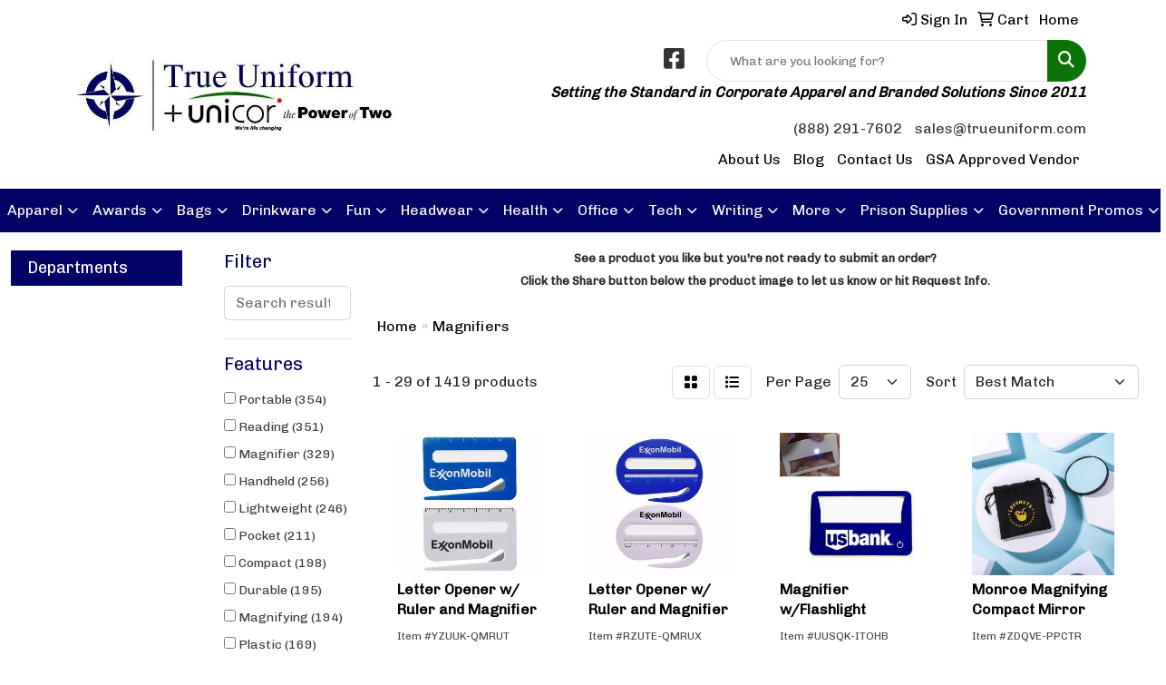

--- FILE ---
content_type: text/html
request_url: https://www.trueuniform.com/ws/ws.dll/StartSrch?UID=34869&WENavID=6372082
body_size: 16408
content:
<!DOCTYPE html>
<html lang="en"><head>
<meta charset="utf-8">
<meta http-equiv="X-UA-Compatible" content="IE=edge">
<meta name="viewport" content="width=device-width, initial-scale=1">
<!-- The above 3 meta tags *must* come first in the head; any other head content must come *after* these tags -->


<link href="/distsite/styles/8/css/bootstrap.min.css" rel="stylesheet" />
<link href="https://fonts.googleapis.com/css?family=Open+Sans:400,600|Oswald:400,600" rel="stylesheet">
<link href="/distsite/styles/8/css/owl.carousel.min.css" rel="stylesheet">
<link href="/distsite/styles/8/css/nouislider.css" rel="stylesheet">
<!--<link href="/distsite/styles/8/css/menu.css" rel="stylesheet"/>-->
<link href="/distsite/styles/8/css/flexslider.css" rel="stylesheet">
<link href="/distsite/styles/8/css/all.min.css" rel="stylesheet">
<link href="/distsite/styles/8/css/slick/slick.css" rel="stylesheet"/>
<link href="/distsite/styles/8/css/lightbox/lightbox.css" rel="stylesheet"  />
<link href="/distsite/styles/8/css/yamm.css" rel="stylesheet" />
<!-- Custom styles for this theme -->
<link href="/we/we.dll/StyleSheet?UN=34869&Type=WETheme&TS=C46015.5069328704" rel="stylesheet">
<!-- Custom styles for this theme -->
<link href="/we/we.dll/StyleSheet?UN=34869&Type=WETheme-PS&TS=C46015.5069328704" rel="stylesheet">
<style>
#ftlogo > a > img {
    max-width: 85%;
}
#ftlogo{
    margin-bottom: 20px;
}
.navbar-default .navbar-nav>li>a {
    font-size: 13px;
    margin-top: 25px;
}

.navbar-default.affix .navbar-nav>li>a {
    margin-top: 0;
}

#mainNav {
    background-color: white;
}

#home-content-top,
#home-content-bottom {
    padding: 30px 0 50px
}

#sigCollections-container>div.container {
    display: none;
}

.page {
    padding-bottom: 65px;
}

/* Theme 7 Sticky Header Fix */



@media (max-width: 1085px) {
    .navbar-default .navbar-nav>li>a {
        font-size: 10px;
    }
}

@media (max-width: 963px) {
    .carousel {
        margin-top: 195px;
    }

    .navbar-default .navbar-nav>li>a {}
}

@media (max-width: 768px) {
    .carousel {
        margin-top: 0px;
    }

    .navbar-default .navbar-nav>li>a {
        font-size: 14px;
        color: #111 !important;
        margin-top: 0;
    }

    .navbar-default {
        background: #fff;
    }
}


@media (min-width: 768px) {
    .navbar-right {
        margin-top: 6px;
    }
}

#page-title h1 {
    color: #1e1e1e;
}

.navbar-nav>li>.dropdown-menu {
    border-top: 2px solid #01015f;
}

#featured-video .inner {
    border-radius: 20px 20px 0px 20px;
}

#featured-item .inner {
    border-radius: 20px 20px 20px 0px;
}

#home-content-top {
    box-shadow: inset 0px 0px 20px -6px #212121;
    background-attachment: fixed;
}


h1,
h2,
h3,
h4,
h5,
h6 {}

a,
a:hover,
a:focus,
a:active {
    text-decoration: none;
    outline: none;
}

a,
a:active,
a:focus {
    color: #333;
    text-decoration: none;
    transition-timing-function: ease-in-out;
    -ms-transition-timing-function: ease-in-out;
    -moz-transition-timing-function: ease-in-out;
    -webkit-transition-timing-function: ease-in-out;
    -o-transition-timing-function: ease-in-out;
    transition-duration: .2s;
    -ms-transition-duration: .2s;
    -moz-transition-duration: .2s;
    -webkit-transition-duration: .2s;
    -o-transition-duration: .2s;
}

ul {
    margin: 0;
    padding: 0;
    list-style: none;
}

img {
    max-width: 100%;
    height: auto;
}


.sec-title-style1 {
    position: relative;
    display: block;
    margin-top: -9px;
    padding-bottom: 50px;
}

.sec-title-style1.max-width {
    position: relative;
    display: block;
    max-width: 770px;
    margin: -9px auto 0;
    padding-bottom: 52px;
}

.sec-title-style1.pabottom50 {
    padding-bottom: 42px;
}

.sec-title-style1 .title {
    position: relative;
    display: block;
    color: #131313;
    font-size: 36px;
    line-height: 46px;
    font-weight: 700;
    text-transform: uppercase;
}

.sec-title-style1 .title.clr-white {
    color: #ffffff;
}

.sec-title-style1 .decor {
    position: relative;
    display: block;
    width: 70px;
    height: 5px;
    margin: 19px 0 0;
}

.sec-title-style1 .decor:before {
    position: absolute;
    top: 0;
    right: 0;
    bottom: 0;
    width: 5px;
    height: 5px;
    background: #FFA500;
    border-radius: 50%;
    content: "";
}

.sec-title-style1 .decor:after {
    position: absolute;
    top: 0;
    right: 10px;
    bottom: 0;
    width: 5px;
    height: 5px;
    background: #FFA500;
    border-radius: 50%;
    content: "";
}

.sec-title-style1 .decor span {
    position: absolute;
    top: 0;
    left: 0;
    bottom: 0;
    width: 50px;
    height: 1px;
    background: #FFA500;
    margin: 2px 0;
}


.sec-title-style1 .text {
    position: relative;
    display: block;
    margin: 7px 0 0;
}

.sec-title-style1 .text p {
    position: relative;
    display: inline-block;
    padding: 0 15px;
    color: #131313;
    font-size: 14px;
    line-height: 16px;
    font-weight: 700;
    text-transform: uppercase;
    margin: 0;
}

.sec-title-style1 .text.clr-yellow p {
    color: #FFA500;
}

.sec-title-style1 .text .decor-left {
    position: relative;
    top: -2px;
    display: inline-block;
    width: 70px;
    height: 5px;
    background: transparent;
}

.sec-title-style1 .text .decor-left span {
    position: absolute;
    top: 0;
    left: 0;
    bottom: 0;
    width: 50px;
    height: 1px;
    background: #FFA500;
    content: "";
    margin: 2px 0;
}

.sec-title-style1 .text .decor-left:before {
    position: absolute;
    top: 0;
    right: 0;
    bottom: 0;
    width: 5px;
    height: 5px;
    background: #FFA500;
    border-radius: 50%;
    content: "";
}

.sec-title-style1 .text .decor-left:after {
    position: absolute;
    top: 0;
    right: 10px;
    bottom: 0;
    width: 5px;
    height: 5px;
    background: #FFA500;
    border-radius: 50%;
    content: "";
}

.sec-title-style1 .text .decor-right {
    position: relative;
    top: -2px;
    display: inline-block;
    width: 70px;
    height: 5px;
    background: transparent;
}

.sec-title-style1 .text .decor-right span {
    position: absolute;
    top: 0;
    right: 0;
    bottom: 0;
    width: 50px;
    height: 1px;
    background: #FFA500;
    content: "";
    margin: 2px 0;
}

.sec-title-style1 .text .decor-right:before {
    position: absolute;
    top: 0;
    left: 0;
    bottom: 0;
    width: 5px;
    height: 5px;
    background: #FFA500;
    border-radius: 50%;
    content: "";
}

.sec-title-style1 .text .decor-right:after {
    position: absolute;
    top: 0;
    left: 10px;
    bottom: 0;
    width: 5px;
    height: 5px;
    background: #FFA500;
    border-radius: 50%;
    content: "";
}

.sec-title-style1 .bottom-text {
    position: relative;
    display: block;
    padding-top: 16px;
}

.sec-title-style1 .bottom-text p {
    color: #848484;
    font-size: 16px;
    line-height: 26px;
    font-weight: 400;
    margin: 0;
}

.sec-title-style1 .bottom-text.clr-gray p {
    color: #cdcdcd;
}

.contact-address-area {
    position: relative;
    display: block;
    background: #ffffff;
    padding: 100px 0 120px;
}

.contact-address-area .sec-title-style1.max-width {
    padding-bottom: 72px;
}

.contact-address-box {
    display: flex;
    justify-content: space-between;
    flex-direction: row;
    flex-wrap: wrap;
    align-items: center;
}

.single-contact-address-box {
    position: relative;
    display: block;
    background: #131313;
    padding: 85px 30px 77px;
}

.single-contact-address-box .icon-holder {
    position: relative;
    display: block;
    padding-bottom: 24px;
}

.single-contact-address-box .icon-holder span:before {
    font-size: 75px;
}

.single-contact-address-box h3 {
    color: #ffffff;
    margin: 0px 0 9px;
}

.single-contact-address-box h2 {
    color: #FFA500;
    font-size: 24px;
    font-weight: 600;
    margin: 0 0 19px;
}

.single-contact-address-box a {
    color: #ffffff;
}

.single-contact-address-box.main-branch {
    background: #DCDCDC;
    padding: 53px 30px 51px;
    margin-top: -20px;
    margin-bottom: -20px;
}

.single-contact-address-box.main-branch h3 {
    color: #131313;
    font-size: 18px;
    font-weight: 700;
    margin: 0 0 38px;
    text-transform: uppercase;
    text-align: center;
}

.single-contact-address-box.main-branch .inner {
    position: relative;
    display: block;

}

.single-contact-address-box.main-branch .inner ul {
    position: relative;
    display: block;
    overflow: hidden;
}

.single-contact-address-box.main-branch .inner ul li {
    position: relative;
    display: block;
    padding-left: 110px;
    border-bottom: 1px solid #737373;
    padding-bottom: 23px;
    margin-bottom: 24px;
}

.single-contact-address-box.main-branch .inner ul li:last-child {
    border: none;
    margin-bottom: 0;
    padding-bottom: 0;
}

.single-contact-address-box.main-branch .inner ul li .title {
    position: absolute;
    top: 2px;
    left: 0;
    display: inline-block;
}

.single-contact-address-box.main-branch .inner ul li .title h4 {
    color: #131313;
    font-size: 18px;
    font-weight: 600;
    line-height: 24px;
    text-transform: capitalize;
    border-bottom: 2px solid #a5821e;
}

.single-contact-address-box.main-branch .inner ul li .text {
    position: relative;
    display: block;
}

.single-contact-address-box.main-branch .inner ul li .text p {
    color: #131313;
    font-size: 16px;
    line-height: 24px;
    font-weight: 600;
    margin: 0;
}

.contact-info-area {
    position: relative;
    display: block;
    background: #ffffff;
}

.contact-form {
    position: relative;
    display: block;
    background: #f7f3f5;
    padding: 100px 60px 80px;
    -webkit-box-shadow: 0px 3px 8px 2px #ededed;
    box-shadow: 0px 3px 8px 2px #ededed;
    z-index: 3;
}

.contact-form .sec-title-style1 {
    position: relative;
    display: block;
    padding-bottom: 51px;
    width: 50%;
}

.contact-form .text-box {
    position: relative;
    display: block;
    margin-top: 19px;
    width: 50%;
}

.contact-form .text p {
    color: #848484;
    line-height: 26px;
    margin: 0;
}

.contact-form .inner-box {
    position: relative;
    display: block;
    background: #ffffff;
}

.contact-form form {
    position: relative;
    display: block;
}

.contact-form form .input-box {
    position: relative;
    display: block;
}

.contact-form form input[type="text"],
.contact-form form input[type="email"],
.contact-form form textarea {
    position: relative;
    display: block;
    background: #ffffff;
    border: 1px solid #eeeeee;
    width: 100%;
    height: 55px;
    font-size: 16px;
    padding-left: 19px;
    padding-right: 15px;
    border-radius: 0px;
    margin-bottom: 20px;
    transition: all 500ms ease;
}

.contact-form form textarea {
    height: 130px;
    padding-left: 19px;
    padding-right: 15px;
    padding-top: 14px;
    padding-bottom: 15px;
}

.contact-form form input[type="text"]:focus {
    color: #222222;
    border-color: #d4d4d4;
}

.contact-form form input[type="email"]:focus {
    color: #222222;
    border-color: #d4d4d4;
}

.contact-form form textarea:focus {
    color: #222222;
    border-color: #d4d4d4;
}

.contact-form form input[type="text"]::-webkit-input-placeholder {
    color: #848484;
}

.contact-form form input[type="text"]:-moz-placeholder {
    color: #848484;
}

.contact-form form input[type="text"]::-moz-placeholder {
    color: #848484;
}

.contact-form form input[type="text"]:-ms-input-placeholder {
    color: #848484;
}

.contact-form form input[type="email"]::-webkit-input-placeholder {
    color: #848484;
}

.contact-form form input[type="email"]:-moz-placeholder {
    color: #848484;
}

.contact-form form input[type="email"]::-moz-placeholder {
    color: #848484;
}

.contact-form form input[type="email"]:-ms-input-placeholder {
    color: #848484;
}

.contact-form form button {
    position: relative;
    display: block;
    width: 100%;
    background: #FFA500;
    border: 1px solid #FFA500;
    color: #131313;
    font-size: 16px;
    line-height: 55px;
    font-weight: 600;
    text-align: center;
    text-transform: capitalize;
    transition: all 200ms linear;
    transition-delay: 0.1s;
    cursor: pointer;
}

.contact-form form button:hover {
    color: #ffffff;
    background: #131313;
}
</style>

<!-- HTML5 shim and Respond.js for IE8 support of HTML5 elements and media queries -->
<!--[if lt IE 9]>
      <script src="https://oss.maxcdn.com/html5shiv/3.7.3/html5shiv.min.js"></script>
      <script src="https://oss.maxcdn.com/respond/1.4.2/respond.min.js"></script>
    <![endif]-->

</head>

<body style="background:#fff;">


  <!-- Slide-Out Menu -->
  <div id="filter-menu" class="filter-menu">
    <button id="close-menu" class="btn-close"></button>
    <div class="menu-content">
      
<aside class="filter-sidebar">



<div class="filter-section first">
	<h2>Filter</h2>
	 <div class="input-group mb-3">
	 <input type="text" style="border-right:0;" placeholder="Search results" class="form-control text-search-within-results" name="SearchWithinResults" value="" maxlength="100" onkeyup="HandleTextFilter(event);">
	  <label class="input-group-text" style="background-color:#fff;"><a  style="display:none;" href="javascript:void(0);" class="remove-filter" data-toggle="tooltip" title="Clear" onclick="ClearTextFilter();"><i class="far fa-times" aria-hidden="true"></i> <span class="fa-sr-only">x</span></a></label>
	</div>
</div>

<a href="javascript:void(0);" class="clear-filters"  style="display:none;" onclick="ClearDrillDown();">Clear all filters</a>

<div class="filter-section"  style="display:none;">
	<h2>Categories</h2>

	<div class="filter-list">

	 

		<!-- wrapper for more filters -->
        <div class="show-filter">

		</div><!-- showfilters -->

	</div>

		<a href="#" class="show-more"  style="display:none;" >Show more</a>
</div>


<div class="filter-section" >
	<h2>Features</h2>

		<div class="filter-list">

	  		<div class="checkbox"><label><input class="filtercheckbox" type="checkbox" name="2|Portable" ><span> Portable (354)</span></label></div><div class="checkbox"><label><input class="filtercheckbox" type="checkbox" name="2|Reading" ><span> Reading (351)</span></label></div><div class="checkbox"><label><input class="filtercheckbox" type="checkbox" name="2|Magnifier" ><span> Magnifier (329)</span></label></div><div class="checkbox"><label><input class="filtercheckbox" type="checkbox" name="2|Handheld" ><span> Handheld (256)</span></label></div><div class="checkbox"><label><input class="filtercheckbox" type="checkbox" name="2|Lightweight" ><span> Lightweight (246)</span></label></div><div class="checkbox"><label><input class="filtercheckbox" type="checkbox" name="2|Pocket" ><span> Pocket (211)</span></label></div><div class="checkbox"><label><input class="filtercheckbox" type="checkbox" name="2|Compact" ><span> Compact (198)</span></label></div><div class="checkbox"><label><input class="filtercheckbox" type="checkbox" name="2|Durable" ><span> Durable (195)</span></label></div><div class="checkbox"><label><input class="filtercheckbox" type="checkbox" name="2|Magnifying" ><span> Magnifying (194)</span></label></div><div class="checkbox"><label><input class="filtercheckbox" type="checkbox" name="2|Plastic" ><span> Plastic (169)</span></label></div><div class="show-filter"><div class="checkbox"><label><input class="filtercheckbox" type="checkbox" name="2|Lens" ><span> Lens (158)</span></label></div><div class="checkbox"><label><input class="filtercheckbox" type="checkbox" name="2|Magnifying glass" ><span> Magnifying glass (153)</span></label></div><div class="checkbox"><label><input class="filtercheckbox" type="checkbox" name="2|Glass" ><span> Glass (142)</span></label></div><div class="checkbox"><label><input class="filtercheckbox" type="checkbox" name="2|Rectangle" ><span> Rectangle (138)</span></label></div><div class="checkbox"><label><input class="filtercheckbox" type="checkbox" name="2|Mini" ><span> Mini (126)</span></label></div><div class="checkbox"><label><input class="filtercheckbox" type="checkbox" name="2|Office" ><span> Office (122)</span></label></div><div class="checkbox"><label><input class="filtercheckbox" type="checkbox" name="2|Inspection" ><span> Inspection (113)</span></label></div><div class="checkbox"><label><input class="filtercheckbox" type="checkbox" name="2|Book" ><span> Book (112)</span></label></div><div class="checkbox"><label><input class="filtercheckbox" type="checkbox" name="2|Led" ><span> Led (112)</span></label></div><div class="checkbox"><label><input class="filtercheckbox" type="checkbox" name="2|Illuminated" ><span> Illuminated (111)</span></label></div><div class="checkbox"><label><input class="filtercheckbox" type="checkbox" name="2|Foldable" ><span> Foldable (104)</span></label></div><div class="checkbox"><label><input class="filtercheckbox" type="checkbox" name="2|Magnify" ><span> Magnify (99)</span></label></div><div class="checkbox"><label><input class="filtercheckbox" type="checkbox" name="2|Light" ><span> Light (97)</span></label></div><div class="checkbox"><label><input class="filtercheckbox" type="checkbox" name="2|Loupe" ><span> Loupe (90)</span></label></div><div class="checkbox"><label><input class="filtercheckbox" type="checkbox" name="2|Bookmark" ><span> Bookmark (89)</span></label></div><div class="checkbox"><label><input class="filtercheckbox" type="checkbox" name="2|Ruler" ><span> Ruler (88)</span></label></div><div class="checkbox"><label><input class="filtercheckbox" type="checkbox" name="2|Travel" ><span> Travel (88)</span></label></div><div class="checkbox"><label><input class="filtercheckbox" type="checkbox" name="2|Pvc" ><span> Pvc (87)</span></label></div><div class="checkbox"><label><input class="filtercheckbox" type="checkbox" name="2|Elderly" ><span> Elderly (86)</span></label></div><div class="checkbox"><label><input class="filtercheckbox" type="checkbox" name="2|Jewelry" ><span> Jewelry (86)</span></label></div><div class="checkbox"><label><input class="filtercheckbox" type="checkbox" name="2|3x magnification" ><span> 3x magnification (85)</span></label></div><div class="checkbox"><label><input class="filtercheckbox" type="checkbox" name="2|Magnification" ><span> Magnification (85)</span></label></div><div class="checkbox"><label><input class="filtercheckbox" type="checkbox" name="2|Clear" ><span> Clear (82)</span></label></div><div class="checkbox"><label><input class="filtercheckbox" type="checkbox" name="2|Folding" ><span> Folding (82)</span></label></div><div class="checkbox"><label><input class="filtercheckbox" type="checkbox" name="2|Reading aid" ><span> Reading aid (75)</span></label></div><div class="checkbox"><label><input class="filtercheckbox" type="checkbox" name="2|Senior" ><span> Senior (74)</span></label></div><div class="checkbox"><label><input class="filtercheckbox" type="checkbox" name="2|Flexible" ><span> Flexible (67)</span></label></div><div class="checkbox"><label><input class="filtercheckbox" type="checkbox" name="2|Tool" ><span> Tool (66)</span></label></div><div class="checkbox"><label><input class="filtercheckbox" type="checkbox" name="2|School" ><span> School (62)</span></label></div><div class="checkbox"><label><input class="filtercheckbox" type="checkbox" name="2|Led light" ><span> Led light (59)</span></label></div><div class="checkbox"><label><input class="filtercheckbox" type="checkbox" name="2|Reading magnifier" ><span> Reading magnifier (55)</span></label></div><div class="checkbox"><label><input class="filtercheckbox" type="checkbox" name="2|Coin" ><span> Coin (54)</span></label></div><div class="checkbox"><label><input class="filtercheckbox" type="checkbox" name="2|Enlarging lens" ><span> Enlarging lens (52)</span></label></div><div class="checkbox"><label><input class="filtercheckbox" type="checkbox" name="2|Optical" ><span> Optical (52)</span></label></div><div class="checkbox"><label><input class="filtercheckbox" type="checkbox" name="2|Adjustable" ><span> Adjustable (50)</span></label></div><div class="checkbox"><label><input class="filtercheckbox" type="checkbox" name="2|Small" ><span> Small (48)</span></label></div><div class="checkbox"><label><input class="filtercheckbox" type="checkbox" name="2|Credit card" ><span> Credit card (47)</span></label></div><div class="checkbox"><label><input class="filtercheckbox" type="checkbox" name="2|Enlarging" ><span> Enlarging (47)</span></label></div><div class="checkbox"><label><input class="filtercheckbox" type="checkbox" name="2|Pocket magnifier" ><span> Pocket magnifier (45)</span></label></div><div class="checkbox"><label><input class="filtercheckbox" type="checkbox" name="2|Convenient" ><span> Convenient (44)</span></label></div></div>

			<!-- wrapper for more filters -->
			<div class="show-filter">

			</div><!-- showfilters -->
 		</div>
		<a href="#" class="show-more"  >Show more</a>


</div>


<div class="filter-section" >
	<h2>Colors</h2>

		<div class="filter-list">

		  	<div class="checkbox"><label><input class="filtercheckbox" type="checkbox" name="1|Black" ><span> Black (680)</span></label></div><div class="checkbox"><label><input class="filtercheckbox" type="checkbox" name="1|White" ><span> White (501)</span></label></div><div class="checkbox"><label><input class="filtercheckbox" type="checkbox" name="1|Blue" ><span> Blue (485)</span></label></div><div class="checkbox"><label><input class="filtercheckbox" type="checkbox" name="1|Red" ><span> Red (427)</span></label></div><div class="checkbox"><label><input class="filtercheckbox" type="checkbox" name="1|Green" ><span> Green (373)</span></label></div><div class="checkbox"><label><input class="filtercheckbox" type="checkbox" name="1|Yellow" ><span> Yellow (280)</span></label></div><div class="checkbox"><label><input class="filtercheckbox" type="checkbox" name="1|Orange" ><span> Orange (218)</span></label></div><div class="checkbox"><label><input class="filtercheckbox" type="checkbox" name="1|Pink" ><span> Pink (172)</span></label></div><div class="checkbox"><label><input class="filtercheckbox" type="checkbox" name="1|Silver" ><span> Silver (170)</span></label></div><div class="checkbox"><label><input class="filtercheckbox" type="checkbox" name="1|Purple" ><span> Purple (155)</span></label></div><div class="show-filter"><div class="checkbox"><label><input class="filtercheckbox" type="checkbox" name="1|Gray" ><span> Gray (115)</span></label></div><div class="checkbox"><label><input class="filtercheckbox" type="checkbox" name="1|Brown" ><span> Brown (93)</span></label></div><div class="checkbox"><label><input class="filtercheckbox" type="checkbox" name="1|Various" ><span> Various (78)</span></label></div><div class="checkbox"><label><input class="filtercheckbox" type="checkbox" name="1|Navy blue" ><span> Navy blue (59)</span></label></div><div class="checkbox"><label><input class="filtercheckbox" type="checkbox" name="1|Royal blue" ><span> Royal blue (56)</span></label></div><div class="checkbox"><label><input class="filtercheckbox" type="checkbox" name="1|Light blue" ><span> Light blue (53)</span></label></div><div class="checkbox"><label><input class="filtercheckbox" type="checkbox" name="1|Clear" ><span> Clear (51)</span></label></div><div class="checkbox"><label><input class="filtercheckbox" type="checkbox" name="1|Gold" ><span> Gold (38)</span></label></div><div class="checkbox"><label><input class="filtercheckbox" type="checkbox" name="1|Burgundy red" ><span> Burgundy red (34)</span></label></div><div class="checkbox"><label><input class="filtercheckbox" type="checkbox" name="1|Maroon red" ><span> Maroon red (27)</span></label></div><div class="checkbox"><label><input class="filtercheckbox" type="checkbox" name="1|Black/clear" ><span> Black/clear (21)</span></label></div><div class="checkbox"><label><input class="filtercheckbox" type="checkbox" name="1|Black/white" ><span> Black/white (20)</span></label></div><div class="checkbox"><label><input class="filtercheckbox" type="checkbox" name="1|Dark green" ><span> Dark green (17)</span></label></div><div class="checkbox"><label><input class="filtercheckbox" type="checkbox" name="1|Lime green" ><span> Lime green (16)</span></label></div><div class="checkbox"><label><input class="filtercheckbox" type="checkbox" name="1|Teal green" ><span> Teal green (16)</span></label></div><div class="checkbox"><label><input class="filtercheckbox" type="checkbox" name="1|White/black" ><span> White/black (16)</span></label></div><div class="checkbox"><label><input class="filtercheckbox" type="checkbox" name="1|Dark blue" ><span> Dark blue (14)</span></label></div><div class="checkbox"><label><input class="filtercheckbox" type="checkbox" name="1|Teal" ><span> Teal (11)</span></label></div><div class="checkbox"><label><input class="filtercheckbox" type="checkbox" name="1|White/clear" ><span> White/clear (10)</span></label></div><div class="checkbox"><label><input class="filtercheckbox" type="checkbox" name="1|Custom" ><span> Custom (9)</span></label></div><div class="checkbox"><label><input class="filtercheckbox" type="checkbox" name="1|Black/silver" ><span> Black/silver (8)</span></label></div><div class="checkbox"><label><input class="filtercheckbox" type="checkbox" name="1|Blue/clear" ><span> Blue/clear (7)</span></label></div><div class="checkbox"><label><input class="filtercheckbox" type="checkbox" name="1|Burgundy" ><span> Burgundy (7)</span></label></div><div class="checkbox"><label><input class="filtercheckbox" type="checkbox" name="1|Wine red" ><span> Wine red (7)</span></label></div><div class="checkbox"><label><input class="filtercheckbox" type="checkbox" name="1|Maroon red red" ><span> Maroon red red (6)</span></label></div><div class="checkbox"><label><input class="filtercheckbox" type="checkbox" name="1|Rose red" ><span> Rose red (6)</span></label></div><div class="checkbox"><label><input class="filtercheckbox" type="checkbox" name="1|Sky blue" ><span> Sky blue (6)</span></label></div><div class="checkbox"><label><input class="filtercheckbox" type="checkbox" name="1|Clear/blue" ><span> Clear/blue (5)</span></label></div><div class="checkbox"><label><input class="filtercheckbox" type="checkbox" name="1|Clear/white" ><span> Clear/white (5)</span></label></div><div class="checkbox"><label><input class="filtercheckbox" type="checkbox" name="1|Pink orange" ><span> Pink orange (5)</span></label></div><div class="checkbox"><label><input class="filtercheckbox" type="checkbox" name="1|Red/clear" ><span> Red/clear (5)</span></label></div><div class="checkbox"><label><input class="filtercheckbox" type="checkbox" name="1|Silver/black" ><span> Silver/black (5)</span></label></div><div class="checkbox"><label><input class="filtercheckbox" type="checkbox" name="1|Coffee brown" ><span> Coffee brown (4)</span></label></div><div class="checkbox"><label><input class="filtercheckbox" type="checkbox" name="1|Light green" ><span> Light green (4)</span></label></div><div class="checkbox"><label><input class="filtercheckbox" type="checkbox" name="1|Sliver" ><span> Sliver (4)</span></label></div><div class="checkbox"><label><input class="filtercheckbox" type="checkbox" name="1|Assorted" ><span> Assorted (3)</span></label></div><div class="checkbox"><label><input class="filtercheckbox" type="checkbox" name="1|Bright red" ><span> Bright red (3)</span></label></div><div class="checkbox"><label><input class="filtercheckbox" type="checkbox" name="1|Clear/black" ><span> Clear/black (3)</span></label></div><div class="checkbox"><label><input class="filtercheckbox" type="checkbox" name="1|Clear/blue ribbon" ><span> Clear/blue ribbon (3)</span></label></div><div class="checkbox"><label><input class="filtercheckbox" type="checkbox" name="1|Clear/red" ><span> Clear/red (3)</span></label></div></div>


			<!-- wrapper for more filters -->
			<div class="show-filter">

			</div><!-- showfilters -->

		  </div>

		<a href="#" class="show-more"  >Show more</a>
</div>


<div class="filter-section"  >
	<h2>Price Range</h2>
	<div class="filter-price-wrap">
		<div class="filter-price-inner">
			<div class="input-group">
				<span class="input-group-text input-group-text-white">$</span>
				<input type="text" class="form-control form-control-sm filter-min-prices" name="min-prices" value="" placeholder="Min" onkeyup="HandlePriceFilter(event);">
			</div>
			<div class="input-group">
				<span class="input-group-text input-group-text-white">$</span>
				<input type="text" class="form-control form-control-sm filter-max-prices" name="max-prices" value="" placeholder="Max" onkeyup="HandlePriceFilter(event);">
			</div>
		</div>
		<a href="javascript:void(0)" onclick="SetPriceFilter();" ><i class="fa-solid fa-chevron-right"></i></a>
	</div>
</div>

<div class="filter-section"   >
	<h2>Quantity</h2>
	<div class="filter-price-wrap mb-2">
		<input type="text" class="form-control form-control-sm filter-quantity" value="" placeholder="Qty" onkeyup="HandleQuantityFilter(event);">
		<a href="javascript:void(0)" onclick="SetQuantityFilter();"><i class="fa-solid fa-chevron-right"></i></a>
	</div>
</div>




	</aside>

    </div>
</div>




	<div class="container-fluid">
		<div class="row">

			<div class="col-md-3 col-lg-2">
        <div class="d-none d-md-block">
          <div id="desktop-filter">
            
<aside class="filter-sidebar">



<div class="filter-section first">
	<h2>Filter</h2>
	 <div class="input-group mb-3">
	 <input type="text" style="border-right:0;" placeholder="Search results" class="form-control text-search-within-results" name="SearchWithinResults" value="" maxlength="100" onkeyup="HandleTextFilter(event);">
	  <label class="input-group-text" style="background-color:#fff;"><a  style="display:none;" href="javascript:void(0);" class="remove-filter" data-toggle="tooltip" title="Clear" onclick="ClearTextFilter();"><i class="far fa-times" aria-hidden="true"></i> <span class="fa-sr-only">x</span></a></label>
	</div>
</div>

<a href="javascript:void(0);" class="clear-filters"  style="display:none;" onclick="ClearDrillDown();">Clear all filters</a>

<div class="filter-section"  style="display:none;">
	<h2>Categories</h2>

	<div class="filter-list">

	 

		<!-- wrapper for more filters -->
        <div class="show-filter">

		</div><!-- showfilters -->

	</div>

		<a href="#" class="show-more"  style="display:none;" >Show more</a>
</div>


<div class="filter-section" >
	<h2>Features</h2>

		<div class="filter-list">

	  		<div class="checkbox"><label><input class="filtercheckbox" type="checkbox" name="2|Portable" ><span> Portable (354)</span></label></div><div class="checkbox"><label><input class="filtercheckbox" type="checkbox" name="2|Reading" ><span> Reading (351)</span></label></div><div class="checkbox"><label><input class="filtercheckbox" type="checkbox" name="2|Magnifier" ><span> Magnifier (329)</span></label></div><div class="checkbox"><label><input class="filtercheckbox" type="checkbox" name="2|Handheld" ><span> Handheld (256)</span></label></div><div class="checkbox"><label><input class="filtercheckbox" type="checkbox" name="2|Lightweight" ><span> Lightweight (246)</span></label></div><div class="checkbox"><label><input class="filtercheckbox" type="checkbox" name="2|Pocket" ><span> Pocket (211)</span></label></div><div class="checkbox"><label><input class="filtercheckbox" type="checkbox" name="2|Compact" ><span> Compact (198)</span></label></div><div class="checkbox"><label><input class="filtercheckbox" type="checkbox" name="2|Durable" ><span> Durable (195)</span></label></div><div class="checkbox"><label><input class="filtercheckbox" type="checkbox" name="2|Magnifying" ><span> Magnifying (194)</span></label></div><div class="checkbox"><label><input class="filtercheckbox" type="checkbox" name="2|Plastic" ><span> Plastic (169)</span></label></div><div class="show-filter"><div class="checkbox"><label><input class="filtercheckbox" type="checkbox" name="2|Lens" ><span> Lens (158)</span></label></div><div class="checkbox"><label><input class="filtercheckbox" type="checkbox" name="2|Magnifying glass" ><span> Magnifying glass (153)</span></label></div><div class="checkbox"><label><input class="filtercheckbox" type="checkbox" name="2|Glass" ><span> Glass (142)</span></label></div><div class="checkbox"><label><input class="filtercheckbox" type="checkbox" name="2|Rectangle" ><span> Rectangle (138)</span></label></div><div class="checkbox"><label><input class="filtercheckbox" type="checkbox" name="2|Mini" ><span> Mini (126)</span></label></div><div class="checkbox"><label><input class="filtercheckbox" type="checkbox" name="2|Office" ><span> Office (122)</span></label></div><div class="checkbox"><label><input class="filtercheckbox" type="checkbox" name="2|Inspection" ><span> Inspection (113)</span></label></div><div class="checkbox"><label><input class="filtercheckbox" type="checkbox" name="2|Book" ><span> Book (112)</span></label></div><div class="checkbox"><label><input class="filtercheckbox" type="checkbox" name="2|Led" ><span> Led (112)</span></label></div><div class="checkbox"><label><input class="filtercheckbox" type="checkbox" name="2|Illuminated" ><span> Illuminated (111)</span></label></div><div class="checkbox"><label><input class="filtercheckbox" type="checkbox" name="2|Foldable" ><span> Foldable (104)</span></label></div><div class="checkbox"><label><input class="filtercheckbox" type="checkbox" name="2|Magnify" ><span> Magnify (99)</span></label></div><div class="checkbox"><label><input class="filtercheckbox" type="checkbox" name="2|Light" ><span> Light (97)</span></label></div><div class="checkbox"><label><input class="filtercheckbox" type="checkbox" name="2|Loupe" ><span> Loupe (90)</span></label></div><div class="checkbox"><label><input class="filtercheckbox" type="checkbox" name="2|Bookmark" ><span> Bookmark (89)</span></label></div><div class="checkbox"><label><input class="filtercheckbox" type="checkbox" name="2|Ruler" ><span> Ruler (88)</span></label></div><div class="checkbox"><label><input class="filtercheckbox" type="checkbox" name="2|Travel" ><span> Travel (88)</span></label></div><div class="checkbox"><label><input class="filtercheckbox" type="checkbox" name="2|Pvc" ><span> Pvc (87)</span></label></div><div class="checkbox"><label><input class="filtercheckbox" type="checkbox" name="2|Elderly" ><span> Elderly (86)</span></label></div><div class="checkbox"><label><input class="filtercheckbox" type="checkbox" name="2|Jewelry" ><span> Jewelry (86)</span></label></div><div class="checkbox"><label><input class="filtercheckbox" type="checkbox" name="2|3x magnification" ><span> 3x magnification (85)</span></label></div><div class="checkbox"><label><input class="filtercheckbox" type="checkbox" name="2|Magnification" ><span> Magnification (85)</span></label></div><div class="checkbox"><label><input class="filtercheckbox" type="checkbox" name="2|Clear" ><span> Clear (82)</span></label></div><div class="checkbox"><label><input class="filtercheckbox" type="checkbox" name="2|Folding" ><span> Folding (82)</span></label></div><div class="checkbox"><label><input class="filtercheckbox" type="checkbox" name="2|Reading aid" ><span> Reading aid (75)</span></label></div><div class="checkbox"><label><input class="filtercheckbox" type="checkbox" name="2|Senior" ><span> Senior (74)</span></label></div><div class="checkbox"><label><input class="filtercheckbox" type="checkbox" name="2|Flexible" ><span> Flexible (67)</span></label></div><div class="checkbox"><label><input class="filtercheckbox" type="checkbox" name="2|Tool" ><span> Tool (66)</span></label></div><div class="checkbox"><label><input class="filtercheckbox" type="checkbox" name="2|School" ><span> School (62)</span></label></div><div class="checkbox"><label><input class="filtercheckbox" type="checkbox" name="2|Led light" ><span> Led light (59)</span></label></div><div class="checkbox"><label><input class="filtercheckbox" type="checkbox" name="2|Reading magnifier" ><span> Reading magnifier (55)</span></label></div><div class="checkbox"><label><input class="filtercheckbox" type="checkbox" name="2|Coin" ><span> Coin (54)</span></label></div><div class="checkbox"><label><input class="filtercheckbox" type="checkbox" name="2|Enlarging lens" ><span> Enlarging lens (52)</span></label></div><div class="checkbox"><label><input class="filtercheckbox" type="checkbox" name="2|Optical" ><span> Optical (52)</span></label></div><div class="checkbox"><label><input class="filtercheckbox" type="checkbox" name="2|Adjustable" ><span> Adjustable (50)</span></label></div><div class="checkbox"><label><input class="filtercheckbox" type="checkbox" name="2|Small" ><span> Small (48)</span></label></div><div class="checkbox"><label><input class="filtercheckbox" type="checkbox" name="2|Credit card" ><span> Credit card (47)</span></label></div><div class="checkbox"><label><input class="filtercheckbox" type="checkbox" name="2|Enlarging" ><span> Enlarging (47)</span></label></div><div class="checkbox"><label><input class="filtercheckbox" type="checkbox" name="2|Pocket magnifier" ><span> Pocket magnifier (45)</span></label></div><div class="checkbox"><label><input class="filtercheckbox" type="checkbox" name="2|Convenient" ><span> Convenient (44)</span></label></div></div>

			<!-- wrapper for more filters -->
			<div class="show-filter">

			</div><!-- showfilters -->
 		</div>
		<a href="#" class="show-more"  >Show more</a>


</div>


<div class="filter-section" >
	<h2>Colors</h2>

		<div class="filter-list">

		  	<div class="checkbox"><label><input class="filtercheckbox" type="checkbox" name="1|Black" ><span> Black (680)</span></label></div><div class="checkbox"><label><input class="filtercheckbox" type="checkbox" name="1|White" ><span> White (501)</span></label></div><div class="checkbox"><label><input class="filtercheckbox" type="checkbox" name="1|Blue" ><span> Blue (485)</span></label></div><div class="checkbox"><label><input class="filtercheckbox" type="checkbox" name="1|Red" ><span> Red (427)</span></label></div><div class="checkbox"><label><input class="filtercheckbox" type="checkbox" name="1|Green" ><span> Green (373)</span></label></div><div class="checkbox"><label><input class="filtercheckbox" type="checkbox" name="1|Yellow" ><span> Yellow (280)</span></label></div><div class="checkbox"><label><input class="filtercheckbox" type="checkbox" name="1|Orange" ><span> Orange (218)</span></label></div><div class="checkbox"><label><input class="filtercheckbox" type="checkbox" name="1|Pink" ><span> Pink (172)</span></label></div><div class="checkbox"><label><input class="filtercheckbox" type="checkbox" name="1|Silver" ><span> Silver (170)</span></label></div><div class="checkbox"><label><input class="filtercheckbox" type="checkbox" name="1|Purple" ><span> Purple (155)</span></label></div><div class="show-filter"><div class="checkbox"><label><input class="filtercheckbox" type="checkbox" name="1|Gray" ><span> Gray (115)</span></label></div><div class="checkbox"><label><input class="filtercheckbox" type="checkbox" name="1|Brown" ><span> Brown (93)</span></label></div><div class="checkbox"><label><input class="filtercheckbox" type="checkbox" name="1|Various" ><span> Various (78)</span></label></div><div class="checkbox"><label><input class="filtercheckbox" type="checkbox" name="1|Navy blue" ><span> Navy blue (59)</span></label></div><div class="checkbox"><label><input class="filtercheckbox" type="checkbox" name="1|Royal blue" ><span> Royal blue (56)</span></label></div><div class="checkbox"><label><input class="filtercheckbox" type="checkbox" name="1|Light blue" ><span> Light blue (53)</span></label></div><div class="checkbox"><label><input class="filtercheckbox" type="checkbox" name="1|Clear" ><span> Clear (51)</span></label></div><div class="checkbox"><label><input class="filtercheckbox" type="checkbox" name="1|Gold" ><span> Gold (38)</span></label></div><div class="checkbox"><label><input class="filtercheckbox" type="checkbox" name="1|Burgundy red" ><span> Burgundy red (34)</span></label></div><div class="checkbox"><label><input class="filtercheckbox" type="checkbox" name="1|Maroon red" ><span> Maroon red (27)</span></label></div><div class="checkbox"><label><input class="filtercheckbox" type="checkbox" name="1|Black/clear" ><span> Black/clear (21)</span></label></div><div class="checkbox"><label><input class="filtercheckbox" type="checkbox" name="1|Black/white" ><span> Black/white (20)</span></label></div><div class="checkbox"><label><input class="filtercheckbox" type="checkbox" name="1|Dark green" ><span> Dark green (17)</span></label></div><div class="checkbox"><label><input class="filtercheckbox" type="checkbox" name="1|Lime green" ><span> Lime green (16)</span></label></div><div class="checkbox"><label><input class="filtercheckbox" type="checkbox" name="1|Teal green" ><span> Teal green (16)</span></label></div><div class="checkbox"><label><input class="filtercheckbox" type="checkbox" name="1|White/black" ><span> White/black (16)</span></label></div><div class="checkbox"><label><input class="filtercheckbox" type="checkbox" name="1|Dark blue" ><span> Dark blue (14)</span></label></div><div class="checkbox"><label><input class="filtercheckbox" type="checkbox" name="1|Teal" ><span> Teal (11)</span></label></div><div class="checkbox"><label><input class="filtercheckbox" type="checkbox" name="1|White/clear" ><span> White/clear (10)</span></label></div><div class="checkbox"><label><input class="filtercheckbox" type="checkbox" name="1|Custom" ><span> Custom (9)</span></label></div><div class="checkbox"><label><input class="filtercheckbox" type="checkbox" name="1|Black/silver" ><span> Black/silver (8)</span></label></div><div class="checkbox"><label><input class="filtercheckbox" type="checkbox" name="1|Blue/clear" ><span> Blue/clear (7)</span></label></div><div class="checkbox"><label><input class="filtercheckbox" type="checkbox" name="1|Burgundy" ><span> Burgundy (7)</span></label></div><div class="checkbox"><label><input class="filtercheckbox" type="checkbox" name="1|Wine red" ><span> Wine red (7)</span></label></div><div class="checkbox"><label><input class="filtercheckbox" type="checkbox" name="1|Maroon red red" ><span> Maroon red red (6)</span></label></div><div class="checkbox"><label><input class="filtercheckbox" type="checkbox" name="1|Rose red" ><span> Rose red (6)</span></label></div><div class="checkbox"><label><input class="filtercheckbox" type="checkbox" name="1|Sky blue" ><span> Sky blue (6)</span></label></div><div class="checkbox"><label><input class="filtercheckbox" type="checkbox" name="1|Clear/blue" ><span> Clear/blue (5)</span></label></div><div class="checkbox"><label><input class="filtercheckbox" type="checkbox" name="1|Clear/white" ><span> Clear/white (5)</span></label></div><div class="checkbox"><label><input class="filtercheckbox" type="checkbox" name="1|Pink orange" ><span> Pink orange (5)</span></label></div><div class="checkbox"><label><input class="filtercheckbox" type="checkbox" name="1|Red/clear" ><span> Red/clear (5)</span></label></div><div class="checkbox"><label><input class="filtercheckbox" type="checkbox" name="1|Silver/black" ><span> Silver/black (5)</span></label></div><div class="checkbox"><label><input class="filtercheckbox" type="checkbox" name="1|Coffee brown" ><span> Coffee brown (4)</span></label></div><div class="checkbox"><label><input class="filtercheckbox" type="checkbox" name="1|Light green" ><span> Light green (4)</span></label></div><div class="checkbox"><label><input class="filtercheckbox" type="checkbox" name="1|Sliver" ><span> Sliver (4)</span></label></div><div class="checkbox"><label><input class="filtercheckbox" type="checkbox" name="1|Assorted" ><span> Assorted (3)</span></label></div><div class="checkbox"><label><input class="filtercheckbox" type="checkbox" name="1|Bright red" ><span> Bright red (3)</span></label></div><div class="checkbox"><label><input class="filtercheckbox" type="checkbox" name="1|Clear/black" ><span> Clear/black (3)</span></label></div><div class="checkbox"><label><input class="filtercheckbox" type="checkbox" name="1|Clear/blue ribbon" ><span> Clear/blue ribbon (3)</span></label></div><div class="checkbox"><label><input class="filtercheckbox" type="checkbox" name="1|Clear/red" ><span> Clear/red (3)</span></label></div></div>


			<!-- wrapper for more filters -->
			<div class="show-filter">

			</div><!-- showfilters -->

		  </div>

		<a href="#" class="show-more"  >Show more</a>
</div>


<div class="filter-section"  >
	<h2>Price Range</h2>
	<div class="filter-price-wrap">
		<div class="filter-price-inner">
			<div class="input-group">
				<span class="input-group-text input-group-text-white">$</span>
				<input type="text" class="form-control form-control-sm filter-min-prices" name="min-prices" value="" placeholder="Min" onkeyup="HandlePriceFilter(event);">
			</div>
			<div class="input-group">
				<span class="input-group-text input-group-text-white">$</span>
				<input type="text" class="form-control form-control-sm filter-max-prices" name="max-prices" value="" placeholder="Max" onkeyup="HandlePriceFilter(event);">
			</div>
		</div>
		<a href="javascript:void(0)" onclick="SetPriceFilter();" ><i class="fa-solid fa-chevron-right"></i></a>
	</div>
</div>

<div class="filter-section"   >
	<h2>Quantity</h2>
	<div class="filter-price-wrap mb-2">
		<input type="text" class="form-control form-control-sm filter-quantity" value="" placeholder="Qty" onkeyup="HandleQuantityFilter(event);">
		<a href="javascript:void(0)" onclick="SetQuantityFilter();"><i class="fa-solid fa-chevron-right"></i></a>
	</div>
</div>




	</aside>

          </div>
        </div>
			</div>

			<div class="col-md-9 col-lg-10">
				<p><font face="Chivo" size="2"><p style="text-align: center;"><strong>See a product you like but you're not ready to submit an order?<br />Click the Share button below the product image to let us know or hit Request Info.</strong></p></font></p>

				<ol class="breadcrumb"  >
              		<li><a href="https://www.trueuniform.com" target="_top">Home</a></li>
             	 	<li class="active">Magnifiers</li>
            	</ol>




				<div id="product-list-controls">

				
						<div class="d-flex align-items-center justify-content-between">
							<div class="d-none d-md-block me-3">
								1 - 29 of  1419 <span class="d-none d-lg-inline">products</span>
							</div>
					  
						  <!-- Right Aligned Controls -->
						  <div class="product-controls-right d-flex align-items-center">
       
              <button id="show-filter-button" class="btn btn-control d-block d-md-none"><i class="fa-solid fa-filter" aria-hidden="true"></i></button>

							
							<span class="me-3">
								<a href="/ws/ws.dll/StartSrch?UID=34869&WENavID=6372082&View=T&ST=260125201342597170860279017" class="btn btn-control grid" title="Change to Grid View"><i class="fa-solid fa-grid-2" aria-hidden="true"></i>  <span class="fa-sr-only">Grid</span></a>
								<a href="/ws/ws.dll/StartSrch?UID=34869&WENavID=6372082&View=L&ST=260125201342597170860279017" class="btn btn-control" title="Change to List View"><i class="fa-solid fa-list"></i> <span class="fa-sr-only">List</span></a>
							</span>
							
					  
							<!-- Number of Items Per Page -->
							<div class="me-2 d-none d-lg-block">
								<label>Per Page</label>
							</div>
							<div class="me-3 d-none d-md-block">
								<select class="form-select notranslate" onchange="GoToNewURL(this);" aria-label="Items per page">
									<option value="/ws/ws.dll/StartSrch?UID=34869&WENavID=6372082&ST=260125201342597170860279017&PPP=10" >10</option><option value="/ws/ws.dll/StartSrch?UID=34869&WENavID=6372082&ST=260125201342597170860279017&PPP=25" selected>25</option><option value="/ws/ws.dll/StartSrch?UID=34869&WENavID=6372082&ST=260125201342597170860279017&PPP=50" >50</option><option value="/ws/ws.dll/StartSrch?UID=34869&WENavID=6372082&ST=260125201342597170860279017&PPP=100" >100</option><option value="/ws/ws.dll/StartSrch?UID=34869&WENavID=6372082&ST=260125201342597170860279017&PPP=250" >250</option>
								
								</select>
							</div>
					  
							<!-- Sort By -->
							<div class="d-none d-lg-block me-2">
								<label>Sort</label>
							</div>
							<div>
								<select class="form-select" onchange="GoToNewURL(this);">
									<option value="/ws/ws.dll/StartSrch?UID=34869&WENavID=6372082&Sort=0" selected>Best Match</option><option value="/ws/ws.dll/StartSrch?UID=34869&WENavID=6372082&Sort=3">Most Popular</option><option value="/ws/ws.dll/StartSrch?UID=34869&WENavID=6372082&Sort=1">Price (Low to High)</option><option value="/ws/ws.dll/StartSrch?UID=34869&WENavID=6372082&Sort=2">Price (High to Low)</option>
								 </select>
							</div>
						  </div>
						</div>

			  </div>

				<!-- Product Results List -->
				<ul class="thumbnail-list"><a name="0" href="#" alt="Item 0"></a>
<li>
 <a href="https://www.trueuniform.com/p/YZUUK-QMRUT/letter-opener-w-ruler-and-magnifier" target="_parent" alt="Letter Opener w/ Ruler and Magnifier">
 <div class="pr-list-grid">
		<img class="img-responsive" src="/ws/ws.dll/QPic?SN=67961&P=167534559&I=0&PX=300" alt="Letter Opener w/ Ruler and Magnifier">
		<p class="pr-name">Letter Opener w/ Ruler and Magnifier</p>
		<div class="pr-meta-row">
			<div class="product-reviews"  style="display:none;">
				<div class="rating-stars">
				<i class="fa-solid fa-star-sharp" aria-hidden="true"></i><i class="fa-solid fa-star-sharp" aria-hidden="true"></i><i class="fa-solid fa-star-sharp" aria-hidden="true"></i><i class="fa-solid fa-star-sharp" aria-hidden="true"></i><i class="fa-solid fa-star-sharp" aria-hidden="true"></i>
				</div>
				<span class="rating-count">(0)</span>
			</div>
			
		</div>
		<p class="pr-number"  ><span class="notranslate">Item #YZUUK-QMRUT</span></p>
		<p class="pr-price"  ><span class="notranslate">$0.80</span> - <span class="notranslate">$1.16</span></p>
 </div>
 </a>
</li>
<a name="1" href="#" alt="Item 1"></a>
<li>
 <a href="https://www.trueuniform.com/p/RZUTE-QMRUX/letter-opener-w-ruler-and-magnifier" target="_parent" alt="Letter Opener w/ Ruler and Magnifier">
 <div class="pr-list-grid">
		<img class="img-responsive" src="/ws/ws.dll/QPic?SN=67961&P=797534563&I=0&PX=300" alt="Letter Opener w/ Ruler and Magnifier">
		<p class="pr-name">Letter Opener w/ Ruler and Magnifier</p>
		<div class="pr-meta-row">
			<div class="product-reviews"  style="display:none;">
				<div class="rating-stars">
				<i class="fa-solid fa-star-sharp" aria-hidden="true"></i><i class="fa-solid fa-star-sharp" aria-hidden="true"></i><i class="fa-solid fa-star-sharp" aria-hidden="true"></i><i class="fa-solid fa-star-sharp" aria-hidden="true"></i><i class="fa-solid fa-star-sharp" aria-hidden="true"></i>
				</div>
				<span class="rating-count">(0)</span>
			</div>
			
		</div>
		<p class="pr-number"  ><span class="notranslate">Item #RZUTE-QMRUX</span></p>
		<p class="pr-price"  ><span class="notranslate">$0.80</span> - <span class="notranslate">$1.16</span></p>
 </div>
 </a>
</li>
<a name="2" href="#" alt="Item 2"></a>
<li>
 <a href="https://www.trueuniform.com/p/UUSQK-ITOHB/magnifier-wflashlight" target="_parent" alt="Magnifier w/Flashlight">
 <div class="pr-list-grid">
		<img class="img-responsive" src="/ws/ws.dll/QPic?SN=67961&P=153999399&I=0&PX=300" alt="Magnifier w/Flashlight">
		<p class="pr-name">Magnifier w/Flashlight</p>
		<div class="pr-meta-row">
			<div class="product-reviews"  style="display:none;">
				<div class="rating-stars">
				<i class="fa-solid fa-star-sharp" aria-hidden="true"></i><i class="fa-solid fa-star-sharp" aria-hidden="true"></i><i class="fa-solid fa-star-sharp" aria-hidden="true"></i><i class="fa-solid fa-star-sharp" aria-hidden="true"></i><i class="fa-solid fa-star-sharp" aria-hidden="true"></i>
				</div>
				<span class="rating-count">(0)</span>
			</div>
			
		</div>
		<p class="pr-number"  ><span class="notranslate">Item #UUSQK-ITOHB</span></p>
		<p class="pr-price"  ><span class="notranslate">$2.32</span> - <span class="notranslate">$2.64</span></p>
 </div>
 </a>
</li>
<a name="3" href="#" alt="Item 3"></a>
<li>
 <a href="https://www.trueuniform.com/p/ZDQVE-PPCTR/monroe-magnifying-compact-mirror" target="_parent" alt="Monroe Magnifying Compact Mirror">
 <div class="pr-list-grid">
		<img class="img-responsive" src="/ws/ws.dll/QPic?SN=63952&P=797120143&I=0&PX=300" alt="Monroe Magnifying Compact Mirror">
		<p class="pr-name">Monroe Magnifying Compact Mirror</p>
		<div class="pr-meta-row">
			<div class="product-reviews"  style="display:none;">
				<div class="rating-stars">
				<i class="fa-solid fa-star-sharp active" aria-hidden="true"></i><i class="fa-solid fa-star-sharp active" aria-hidden="true"></i><i class="fa-solid fa-star-sharp active" aria-hidden="true"></i><i class="fa-solid fa-star-sharp" aria-hidden="true"></i><i class="fa-solid fa-star-sharp" aria-hidden="true"></i>
				</div>
				<span class="rating-count">(1)</span>
			</div>
			
		</div>
		<p class="pr-number"  ><span class="notranslate">Item #ZDQVE-PPCTR</span></p>
		<p class="pr-price"  ><span class="notranslate">$6.39</span> - <span class="notranslate">$7.67</span></p>
 </div>
 </a>
</li>
<a name="4" href="#" alt="Item 4"></a>
<li>
 <a href="https://www.trueuniform.com/p/RBXQE-OUFMR/slimcard-pocket-magnifier" target="_parent" alt="Slimcard Pocket Magnifier">
 <div class="pr-list-grid">
		<img class="img-responsive" src="/ws/ws.dll/QPic?SN=60462&P=386752893&I=0&PX=300" alt="Slimcard Pocket Magnifier">
		<p class="pr-name">Slimcard Pocket Magnifier</p>
		<div class="pr-meta-row">
			<div class="product-reviews"  style="display:none;">
				<div class="rating-stars">
				<i class="fa-solid fa-star-sharp" aria-hidden="true"></i><i class="fa-solid fa-star-sharp" aria-hidden="true"></i><i class="fa-solid fa-star-sharp" aria-hidden="true"></i><i class="fa-solid fa-star-sharp" aria-hidden="true"></i><i class="fa-solid fa-star-sharp" aria-hidden="true"></i>
				</div>
				<span class="rating-count">(0)</span>
			</div>
			
		</div>
		<p class="pr-number"  ><span class="notranslate">Item #RBXQE-OUFMR</span></p>
		<p class="pr-price"  ><span class="notranslate">$0.90</span> - <span class="notranslate">$1.07</span></p>
 </div>
 </a>
</li>
<a name="5" href="#" alt="Item 5"></a>
<li>
 <a href="https://www.trueuniform.com/p/HBUYJ-ILTUK/magnifier-wled-light" target="_parent" alt="Magnifier w/LED Light">
 <div class="pr-list-grid">
		<img class="img-responsive" src="/ws/ws.dll/QPic?SN=67961&P=373862518&I=0&PX=300" alt="Magnifier w/LED Light">
		<p class="pr-name">Magnifier w/LED Light</p>
		<div class="pr-meta-row">
			<div class="product-reviews"  style="display:none;">
				<div class="rating-stars">
				<i class="fa-solid fa-star-sharp" aria-hidden="true"></i><i class="fa-solid fa-star-sharp" aria-hidden="true"></i><i class="fa-solid fa-star-sharp" aria-hidden="true"></i><i class="fa-solid fa-star-sharp" aria-hidden="true"></i><i class="fa-solid fa-star-sharp" aria-hidden="true"></i>
				</div>
				<span class="rating-count">(0)</span>
			</div>
			
		</div>
		<p class="pr-number"  ><span class="notranslate">Item #HBUYJ-ILTUK</span></p>
		<p class="pr-price"  ><span class="notranslate">$4.86</span> - <span class="notranslate">$5.31</span></p>
 </div>
 </a>
</li>
<a name="6" href="#" alt="Item 6"></a>
<li>
 <a href="https://www.trueuniform.com/p/EUPUI-PPPYN/twin-view-compact-mirror" target="_parent" alt="Twin View Compact Mirror">
 <div class="pr-list-grid">
		<img class="img-responsive" src="/ws/ws.dll/QPic?SN=60462&P=997129057&I=0&PX=300" alt="Twin View Compact Mirror">
		<p class="pr-name">Twin View Compact Mirror</p>
		<div class="pr-meta-row">
			<div class="product-reviews"  style="display:none;">
				<div class="rating-stars">
				<i class="fa-solid fa-star-sharp" aria-hidden="true"></i><i class="fa-solid fa-star-sharp" aria-hidden="true"></i><i class="fa-solid fa-star-sharp" aria-hidden="true"></i><i class="fa-solid fa-star-sharp" aria-hidden="true"></i><i class="fa-solid fa-star-sharp" aria-hidden="true"></i>
				</div>
				<span class="rating-count">(0)</span>
			</div>
			
		</div>
		<p class="pr-number"  ><span class="notranslate">Item #EUPUI-PPPYN</span></p>
		<p class="pr-price"  ><span class="notranslate">$1.90</span> - <span class="notranslate">$2.27</span></p>
 </div>
 </a>
</li>
<a name="7" href="#" alt="Item 7"></a>
<li>
 <a href="https://www.trueuniform.com/p/NCWYD-IKAFO/magnifier-bookmark-w3-ruler" target="_parent" alt="Magnifier Bookmark w/3&quot; Ruler">
 <div class="pr-list-grid">
		<img class="img-responsive" src="/ws/ws.dll/QPic?SN=67961&P=543831712&I=0&PX=300" alt="Magnifier Bookmark w/3&quot; Ruler">
		<p class="pr-name">Magnifier Bookmark w/3&quot; Ruler</p>
		<div class="pr-meta-row">
			<div class="product-reviews"  style="display:none;">
				<div class="rating-stars">
				<i class="fa-solid fa-star-sharp" aria-hidden="true"></i><i class="fa-solid fa-star-sharp" aria-hidden="true"></i><i class="fa-solid fa-star-sharp" aria-hidden="true"></i><i class="fa-solid fa-star-sharp" aria-hidden="true"></i><i class="fa-solid fa-star-sharp" aria-hidden="true"></i>
				</div>
				<span class="rating-count">(0)</span>
			</div>
			
		</div>
		<p class="pr-number"  ><span class="notranslate">Item #NCWYD-IKAFO</span></p>
		<p class="pr-price"  ><span class="notranslate">$0.99</span> - <span class="notranslate">$1.40</span></p>
 </div>
 </a>
</li>
<a name="8" href="#" alt="Item 8"></a>
<li>
 <a href="https://www.trueuniform.com/p/LCWYH-IKAFS/credit-card-size-paper-thin-magnifier" target="_parent" alt="Credit Card Size Paper Thin Magnifier">
 <div class="pr-list-grid">
		<img class="img-responsive" src="/ws/ws.dll/QPic?SN=67961&P=143831716&I=0&PX=300" alt="Credit Card Size Paper Thin Magnifier">
		<p class="pr-name">Credit Card Size Paper Thin Magnifier</p>
		<div class="pr-meta-row">
			<div class="product-reviews"  style="display:none;">
				<div class="rating-stars">
				<i class="fa-solid fa-star-sharp active" aria-hidden="true"></i><i class="fa-solid fa-star-sharp active" aria-hidden="true"></i><i class="fa-solid fa-star-sharp active" aria-hidden="true"></i><i class="fa-solid fa-star-sharp active" aria-hidden="true"></i><i class="fa-solid fa-star-sharp active" aria-hidden="true"></i>
				</div>
				<span class="rating-count">(1)</span>
			</div>
			
		</div>
		<p class="pr-number"  ><span class="notranslate">Item #LCWYH-IKAFS</span></p>
		<p class="pr-price"  ><span class="notranslate">$0.53</span> - <span class="notranslate">$0.99</span></p>
 </div>
 </a>
</li>
<a name="9" href="#" alt="Item 9"></a>
<li>
 <a href="https://www.trueuniform.com/p/HUPXK-ROGMF/best-buddy-tools-8x21-compact-pocket-binocular" target="_parent" alt="Best Buddy Tools® 8x21 Compact Pocket Binocular">
 <div class="pr-list-grid">
		<img class="img-responsive" src="/ws/ws.dll/QPic?SN=60462&P=778019029&I=0&PX=300" alt="Best Buddy Tools® 8x21 Compact Pocket Binocular">
		<p class="pr-name">Best Buddy Tools® 8x21 Compact Pocket Binocular</p>
		<div class="pr-meta-row">
			<div class="product-reviews"  style="display:none;">
				<div class="rating-stars">
				<i class="fa-solid fa-star-sharp" aria-hidden="true"></i><i class="fa-solid fa-star-sharp" aria-hidden="true"></i><i class="fa-solid fa-star-sharp" aria-hidden="true"></i><i class="fa-solid fa-star-sharp" aria-hidden="true"></i><i class="fa-solid fa-star-sharp" aria-hidden="true"></i>
				</div>
				<span class="rating-count">(0)</span>
			</div>
			
		</div>
		<p class="pr-number"  ><span class="notranslate">Item #HUPXK-ROGMF</span></p>
		<p class="pr-price"  ><span class="notranslate">$15.90</span> - <span class="notranslate">$19.15</span></p>
 </div>
 </a>
</li>
<a name="10" href="#" alt="Item 10"></a>
<li>
 <a href="https://www.trueuniform.com/p/EZURD-MPZMS/scout-light-up-magnifier" target="_parent" alt="Scout Light-Up Magnifier">
 <div class="pr-list-grid">
		<img class="img-responsive" src="/ws/ws.dll/QPic?SN=60462&P=715764582&I=0&PX=300" alt="Scout Light-Up Magnifier">
		<p class="pr-name">Scout Light-Up Magnifier</p>
		<div class="pr-meta-row">
			<div class="product-reviews"  style="display:none;">
				<div class="rating-stars">
				<i class="fa-solid fa-star-sharp" aria-hidden="true"></i><i class="fa-solid fa-star-sharp" aria-hidden="true"></i><i class="fa-solid fa-star-sharp" aria-hidden="true"></i><i class="fa-solid fa-star-sharp" aria-hidden="true"></i><i class="fa-solid fa-star-sharp" aria-hidden="true"></i>
				</div>
				<span class="rating-count">(0)</span>
			</div>
			
		</div>
		<p class="pr-number"  ><span class="notranslate">Item #EZURD-MPZMS</span></p>
		<p class="pr-price"  ><span class="notranslate">$4.75</span> - <span class="notranslate">$5.67</span></p>
 </div>
 </a>
</li>
<a name="11" href="#" alt="Item 11"></a>
<li>
 <a href="https://www.trueuniform.com/p/SUTZH-ITOHI/magnifier-bookmark-5-x-1" target="_parent" alt="Magnifier Bookmark (5&quot; x 1&quot;)">
 <div class="pr-list-grid">
		<img class="img-responsive" src="/ws/ws.dll/QPic?SN=67961&P=383999406&I=0&PX=300" alt="Magnifier Bookmark (5&quot; x 1&quot;)">
		<p class="pr-name">Magnifier Bookmark (5&quot; x 1&quot;)</p>
		<div class="pr-meta-row">
			<div class="product-reviews"  style="display:none;">
				<div class="rating-stars">
				<i class="fa-solid fa-star-sharp" aria-hidden="true"></i><i class="fa-solid fa-star-sharp" aria-hidden="true"></i><i class="fa-solid fa-star-sharp" aria-hidden="true"></i><i class="fa-solid fa-star-sharp" aria-hidden="true"></i><i class="fa-solid fa-star-sharp" aria-hidden="true"></i>
				</div>
				<span class="rating-count">(0)</span>
			</div>
			
		</div>
		<p class="pr-number"  ><span class="notranslate">Item #SUTZH-ITOHI</span></p>
		<p class="pr-price"  ><span class="notranslate">$0.99</span> - <span class="notranslate">$1.40</span></p>
 </div>
 </a>
</li>
<a name="12" href="#" alt="Item 12"></a>
<li>
 <a href="https://www.trueuniform.com/p/RBPRJ-HKZWY/magni-ruler" target="_parent" alt="Magni-ruler">
 <div class="pr-list-grid">
		<img class="img-responsive" src="/ws/ws.dll/QPic?SN=60462&P=533392088&I=0&PX=300" alt="Magni-ruler">
		<p class="pr-name">Magni-ruler</p>
		<div class="pr-meta-row">
			<div class="product-reviews"  style="display:none;">
				<div class="rating-stars">
				<i class="fa-solid fa-star-sharp" aria-hidden="true"></i><i class="fa-solid fa-star-sharp" aria-hidden="true"></i><i class="fa-solid fa-star-sharp" aria-hidden="true"></i><i class="fa-solid fa-star-sharp" aria-hidden="true"></i><i class="fa-solid fa-star-sharp" aria-hidden="true"></i>
				</div>
				<span class="rating-count">(0)</span>
			</div>
			
		</div>
		<p class="pr-number"  ><span class="notranslate">Item #RBPRJ-HKZWY</span></p>
		<p class="pr-price"  ><span class="notranslate">$1.40</span> - <span class="notranslate">$1.68</span></p>
 </div>
 </a>
</li>
<a name="13" href="#" alt="Item 13"></a>
<li>
 <a href="https://www.trueuniform.com/p/TCWYE-IKAFP/magnifier-bookmark-w4-ruler" target="_parent" alt="Magnifier Bookmark w/4&quot; Ruler">
 <div class="pr-list-grid">
		<img class="img-responsive" src="/ws/ws.dll/QPic?SN=67961&P=943831713&I=0&PX=300" alt="Magnifier Bookmark w/4&quot; Ruler">
		<p class="pr-name">Magnifier Bookmark w/4&quot; Ruler</p>
		<div class="pr-meta-row">
			<div class="product-reviews"  style="display:none;">
				<div class="rating-stars">
				<i class="fa-solid fa-star-sharp" aria-hidden="true"></i><i class="fa-solid fa-star-sharp" aria-hidden="true"></i><i class="fa-solid fa-star-sharp" aria-hidden="true"></i><i class="fa-solid fa-star-sharp" aria-hidden="true"></i><i class="fa-solid fa-star-sharp" aria-hidden="true"></i>
				</div>
				<span class="rating-count">(0)</span>
			</div>
			
		</div>
		<p class="pr-number"  ><span class="notranslate">Item #TCWYE-IKAFP</span></p>
		<p class="pr-price"  ><span class="notranslate">$1.12</span> - <span class="notranslate">$1.40</span></p>
 </div>
 </a>
</li>
<a name="14" href="#" alt="Item 14"></a>
<li>
 <a href="https://www.trueuniform.com/p/XCVSG-RNVPJ/3-1-magnifier-bookmark-and-ruler" target="_parent" alt="3&quot; 1 Magnifier Bookmark and Ruler">
 <div class="pr-list-grid">
		<img class="img-responsive" src="/ws/ws.dll/QPic?SN=67961&P=588011675&I=0&PX=300" alt="3&quot; 1 Magnifier Bookmark and Ruler">
		<p class="pr-name">3&quot; 1 Magnifier Bookmark and Ruler</p>
		<div class="pr-meta-row">
			<div class="product-reviews"  style="display:none;">
				<div class="rating-stars">
				<i class="fa-solid fa-star-sharp" aria-hidden="true"></i><i class="fa-solid fa-star-sharp" aria-hidden="true"></i><i class="fa-solid fa-star-sharp" aria-hidden="true"></i><i class="fa-solid fa-star-sharp" aria-hidden="true"></i><i class="fa-solid fa-star-sharp" aria-hidden="true"></i>
				</div>
				<span class="rating-count">(0)</span>
			</div>
			
		</div>
		<p class="pr-number"  ><span class="notranslate">Item #XCVSG-RNVPJ</span></p>
		<p class="pr-price"  ><span class="notranslate">$0.83</span> - <span class="notranslate">$1.09</span></p>
 </div>
 </a>
</li>
<a name="15" href="#" alt="Item 15"></a>
<li>
 <a href="https://www.trueuniform.com/p/QVPTI-JKOCH/compact-magnifier-light" target="_parent" alt="Compact Magnifier Light">
 <div class="pr-list-grid">
		<img class="img-responsive" src="/ws/ws.dll/QPic?SN=60462&P=524298067&I=0&PX=300" alt="Compact Magnifier Light">
		<p class="pr-name">Compact Magnifier Light</p>
		<div class="pr-meta-row">
			<div class="product-reviews"  style="display:none;">
				<div class="rating-stars">
				<i class="fa-solid fa-star-sharp" aria-hidden="true"></i><i class="fa-solid fa-star-sharp" aria-hidden="true"></i><i class="fa-solid fa-star-sharp" aria-hidden="true"></i><i class="fa-solid fa-star-sharp" aria-hidden="true"></i><i class="fa-solid fa-star-sharp" aria-hidden="true"></i>
				</div>
				<span class="rating-count">(0)</span>
			</div>
			
		</div>
		<p class="pr-number"  ><span class="notranslate">Item #QVPTI-JKOCH</span></p>
		<p class="pr-price"  ><span class="notranslate">$2.42</span> - <span class="notranslate">$2.92</span></p>
 </div>
 </a>
</li>
<a name="16" href="#" alt="Item 16"></a>
<li>
 <a href="https://www.trueuniform.com/p/TDQVD-PPCTQ/scholar-pocket-magnifier" target="_parent" alt="Scholar Pocket Magnifier">
 <div class="pr-list-grid">
		<img class="img-responsive" src="/ws/ws.dll/QPic?SN=63952&P=397120142&I=0&PX=300" alt="Scholar Pocket Magnifier">
		<p class="pr-name">Scholar Pocket Magnifier</p>
		<div class="pr-meta-row">
			<div class="product-reviews"  style="display:none;">
				<div class="rating-stars">
				<i class="fa-solid fa-star-sharp active" aria-hidden="true"></i><i class="fa-solid fa-star-sharp active" aria-hidden="true"></i><i class="fa-solid fa-star-sharp active" aria-hidden="true"></i><i class="fa-solid fa-star-sharp" aria-hidden="true"></i><i class="fa-solid fa-star-sharp" aria-hidden="true"></i>
				</div>
				<span class="rating-count">(1)</span>
			</div>
			
		</div>
		<p class="pr-number"  ><span class="notranslate">Item #TDQVD-PPCTQ</span></p>
		<p class="pr-price"  ><span class="notranslate">$4.59</span> - <span class="notranslate">$5.24</span></p>
 </div>
 </a>
</li>
<a name="17" href="#" alt="Item 17"></a>
<li>
 <a href="https://www.trueuniform.com/p/FCWYG-IKAFR/magnifier-bookmark-6-x-2-58" target="_parent" alt="Magnifier Bookmark (6&quot; x 2 5/8&quot;)">
 <div class="pr-list-grid">
		<img class="img-responsive" src="/ws/ws.dll/QPic?SN=67961&P=743831715&I=0&PX=300" alt="Magnifier Bookmark (6&quot; x 2 5/8&quot;)">
		<p class="pr-name">Magnifier Bookmark (6&quot; x 2 5/8&quot;)</p>
		<div class="pr-meta-row">
			<div class="product-reviews"  style="display:none;">
				<div class="rating-stars">
				<i class="fa-solid fa-star-sharp" aria-hidden="true"></i><i class="fa-solid fa-star-sharp" aria-hidden="true"></i><i class="fa-solid fa-star-sharp" aria-hidden="true"></i><i class="fa-solid fa-star-sharp" aria-hidden="true"></i><i class="fa-solid fa-star-sharp" aria-hidden="true"></i>
				</div>
				<span class="rating-count">(0)</span>
			</div>
			
		</div>
		<p class="pr-number"  ><span class="notranslate">Item #FCWYG-IKAFR</span></p>
		<p class="pr-price"  ><span class="notranslate">$0.91</span> - <span class="notranslate">$1.31</span></p>
 </div>
 </a>
</li>
<a name="18" href="#" alt="Item 18"></a>
<li>
 <a href="https://www.trueuniform.com/p/ZYPQC-QZUVJ/scholar-full-page-magnifier" target="_parent" alt="Scholar Full Page Magnifier">
 <div class="pr-list-grid">
		<img class="img-responsive" src="/ws/ws.dll/QPic?SN=63952&P=177765091&I=0&PX=300" alt="Scholar Full Page Magnifier">
		<p class="pr-name">Scholar Full Page Magnifier</p>
		<div class="pr-meta-row">
			<div class="product-reviews"  style="display:none;">
				<div class="rating-stars">
				<i class="fa-solid fa-star-sharp" aria-hidden="true"></i><i class="fa-solid fa-star-sharp" aria-hidden="true"></i><i class="fa-solid fa-star-sharp" aria-hidden="true"></i><i class="fa-solid fa-star-sharp" aria-hidden="true"></i><i class="fa-solid fa-star-sharp" aria-hidden="true"></i>
				</div>
				<span class="rating-count">(0)</span>
			</div>
			
		</div>
		<p class="pr-number"  ><span class="notranslate">Item #ZYPQC-QZUVJ</span></p>
		<p class="pr-price"  ><span class="notranslate">$11.65</span> - <span class="notranslate">$13.98</span></p>
 </div>
 </a>
</li>
<a name="19" href="#" alt="Item 19"></a>
<li>
 <a href="https://www.trueuniform.com/p/HCWYC-IKAFN/magnifier-bookmark-7-x-2" target="_parent" alt="Magnifier Bookmark (7&quot; x 2&quot;)">
 <div class="pr-list-grid">
		<img class="img-responsive" src="/ws/ws.dll/QPic?SN=67961&P=143831711&I=0&PX=300" alt="Magnifier Bookmark (7&quot; x 2&quot;)">
		<p class="pr-name">Magnifier Bookmark (7&quot; x 2&quot;)</p>
		<div class="pr-meta-row">
			<div class="product-reviews"  style="display:none;">
				<div class="rating-stars">
				<i class="fa-solid fa-star-sharp" aria-hidden="true"></i><i class="fa-solid fa-star-sharp" aria-hidden="true"></i><i class="fa-solid fa-star-sharp" aria-hidden="true"></i><i class="fa-solid fa-star-sharp" aria-hidden="true"></i><i class="fa-solid fa-star-sharp" aria-hidden="true"></i>
				</div>
				<span class="rating-count">(0)</span>
			</div>
			
		</div>
		<p class="pr-number"  ><span class="notranslate">Item #HCWYC-IKAFN</span></p>
		<p class="pr-price"  ><span class="notranslate">$1.01</span> - <span class="notranslate">$1.40</span></p>
 </div>
 </a>
</li>
<a name="20" href="#" alt="Item 20"></a>
<li>
 <a href="https://www.trueuniform.com/p/RVQVF-SFVTG/best-buddy-tools--rechargeable-led-pocket-magnifier" target="_parent" alt="Best Buddy Tools ® Rechargeable LED Pocket Magnifier">
 <div class="pr-list-grid">
		<img class="img-responsive" src="/ws/ws.dll/QPic?SN=60462&P=598328144&I=0&PX=300" alt="Best Buddy Tools ® Rechargeable LED Pocket Magnifier">
		<p class="pr-name">Best Buddy Tools ® Rechargeable LED Pocket Magnifier</p>
		<div class="pr-meta-row">
			<div class="product-reviews"  style="display:none;">
				<div class="rating-stars">
				<i class="fa-solid fa-star-sharp" aria-hidden="true"></i><i class="fa-solid fa-star-sharp" aria-hidden="true"></i><i class="fa-solid fa-star-sharp" aria-hidden="true"></i><i class="fa-solid fa-star-sharp" aria-hidden="true"></i><i class="fa-solid fa-star-sharp" aria-hidden="true"></i>
				</div>
				<span class="rating-count">(0)</span>
			</div>
			
		</div>
		<p class="pr-number"  ><span class="notranslate">Item #RVQVF-SFVTG</span></p>
		<p class="pr-price"  ><span class="notranslate">$6.45</span> - <span class="notranslate">$7.72</span></p>
 </div>
 </a>
</li>
<a name="21" href="#" alt="Item 21"></a>
<li>
 <a href="https://www.trueuniform.com/p/XUTWB-PJYOS/magnifier-and-ruler" target="_parent" alt="Magnifier and Ruler">
 <div class="pr-list-grid">
		<img class="img-responsive" src="/ws/ws.dll/QPic?SN=67961&P=707029430&I=0&PX=300" alt="Magnifier and Ruler">
		<p class="pr-name">Magnifier and Ruler</p>
		<div class="pr-meta-row">
			<div class="product-reviews"  style="display:none;">
				<div class="rating-stars">
				<i class="fa-solid fa-star-sharp" aria-hidden="true"></i><i class="fa-solid fa-star-sharp" aria-hidden="true"></i><i class="fa-solid fa-star-sharp" aria-hidden="true"></i><i class="fa-solid fa-star-sharp" aria-hidden="true"></i><i class="fa-solid fa-star-sharp" aria-hidden="true"></i>
				</div>
				<span class="rating-count">(0)</span>
			</div>
			
		</div>
		<p class="pr-number"  ><span class="notranslate">Item #XUTWB-PJYOS</span></p>
		<p class="pr-price"  ><span class="notranslate">$1.02</span> - <span class="notranslate">$1.28</span></p>
 </div>
 </a>
</li>
<a name="22" href="#" alt="Item 22"></a>
<li>
 <a href="https://www.trueuniform.com/p/FCYWI-HKZRD/silver-thin-light-up-magnifier" target="_parent" alt="Silver Thin Light-Up Magnifier">
 <div class="pr-list-grid">
		<img class="img-responsive" src="/ws/ws.dll/QPic?SN=60462&P=753391937&I=0&PX=300" alt="Silver Thin Light-Up Magnifier">
		<p class="pr-name">Silver Thin Light-Up Magnifier</p>
		<div class="pr-meta-row">
			<div class="product-reviews"  style="display:none;">
				<div class="rating-stars">
				<i class="fa-solid fa-star-sharp" aria-hidden="true"></i><i class="fa-solid fa-star-sharp" aria-hidden="true"></i><i class="fa-solid fa-star-sharp" aria-hidden="true"></i><i class="fa-solid fa-star-sharp" aria-hidden="true"></i><i class="fa-solid fa-star-sharp" aria-hidden="true"></i>
				</div>
				<span class="rating-count">(0)</span>
			</div>
			
		</div>
		<p class="pr-number"  ><span class="notranslate">Item #FCYWI-HKZRD</span></p>
		<p class="pr-price"  ><span class="notranslate">$2.25</span> - <span class="notranslate">$2.72</span></p>
 </div>
 </a>
</li>
<a name="23" href="#" alt="Item 23"></a>
<li>
 <a href="https://www.trueuniform.com/p/EVUXH-PRWIO/pop-up-3x-magnifier-with-led-light" target="_parent" alt="Pop Up 3X Magnifier With LED Light">
 <div class="pr-list-grid">
		<img class="img-responsive" src="/ws/ws.dll/QPic?SN=67695&P=177168526&I=0&PX=300" alt="Pop Up 3X Magnifier With LED Light">
		<p class="pr-name">Pop Up 3X Magnifier With LED Light</p>
		<div class="pr-meta-row">
			<div class="product-reviews"  style="display:none;">
				<div class="rating-stars">
				<i class="fa-solid fa-star-sharp" aria-hidden="true"></i><i class="fa-solid fa-star-sharp" aria-hidden="true"></i><i class="fa-solid fa-star-sharp" aria-hidden="true"></i><i class="fa-solid fa-star-sharp" aria-hidden="true"></i><i class="fa-solid fa-star-sharp" aria-hidden="true"></i>
				</div>
				<span class="rating-count">(0)</span>
			</div>
			
		</div>
		<p class="pr-number"  ><span class="notranslate">Item #EVUXH-PRWIO</span></p>
		<p class="pr-price"  ><span class="notranslate">$3.79</span> - <span class="notranslate">$4.12</span></p>
 </div>
 </a>
</li>
<a name="24" href="#" alt="Item 24"></a>
<li>
 <a href="https://www.trueuniform.com/p/ZCWYF-IKAFQ/magnifier-bookmark-wmetric-ruler" target="_parent" alt="Magnifier Bookmark w/Metric Ruler">
 <div class="pr-list-grid">
		<img class="img-responsive" src="/ws/ws.dll/QPic?SN=67961&P=343831714&I=0&PX=300" alt="Magnifier Bookmark w/Metric Ruler">
		<p class="pr-name">Magnifier Bookmark w/Metric Ruler</p>
		<div class="pr-meta-row">
			<div class="product-reviews"  style="display:none;">
				<div class="rating-stars">
				<i class="fa-solid fa-star-sharp" aria-hidden="true"></i><i class="fa-solid fa-star-sharp" aria-hidden="true"></i><i class="fa-solid fa-star-sharp" aria-hidden="true"></i><i class="fa-solid fa-star-sharp" aria-hidden="true"></i><i class="fa-solid fa-star-sharp" aria-hidden="true"></i>
				</div>
				<span class="rating-count">(0)</span>
			</div>
			
		</div>
		<p class="pr-number"  ><span class="notranslate">Item #ZCWYF-IKAFQ</span></p>
		<p class="pr-price"  ><span class="notranslate">$1.07</span> - <span class="notranslate">$1.46</span></p>
 </div>
 </a>
</li>
<a name="25" href="#" alt="Item 25"></a>
<li>
 <a href="https://www.trueuniform.com/p/WXQQB-TBXUC/best-buddy-tools--3x-full-page-led-lighted-magnifier" target="_parent" alt="Best Buddy Tools ® 3X Full-Page LED Lighted Magnifier">
 <div class="pr-list-grid">
		<img class="img-responsive" src="/ws/ws.dll/QPic?SN=60462&P=508716190&I=0&PX=300" alt="Best Buddy Tools ® 3X Full-Page LED Lighted Magnifier">
		<p class="pr-name">Best Buddy Tools ® 3X Full-Page LED Lighted Magnifier</p>
		<div class="pr-meta-row">
			<div class="product-reviews"  style="display:none;">
				<div class="rating-stars">
				<i class="fa-solid fa-star-sharp" aria-hidden="true"></i><i class="fa-solid fa-star-sharp" aria-hidden="true"></i><i class="fa-solid fa-star-sharp" aria-hidden="true"></i><i class="fa-solid fa-star-sharp" aria-hidden="true"></i><i class="fa-solid fa-star-sharp" aria-hidden="true"></i>
				</div>
				<span class="rating-count">(0)</span>
			</div>
			
		</div>
		<p class="pr-number"  ><span class="notranslate">Item #WXQQB-TBXUC</span></p>
		<p class="pr-price"  ><span class="notranslate">$9.75</span> - <span class="notranslate">$11.65</span></p>
 </div>
 </a>
</li>
<a name="26" href="#" alt="Item 26"></a>
<li>
 <a href="https://www.trueuniform.com/p/BDRRD-JRMWW/house-bookmark-magnifier" target="_parent" alt="House Bookmark Magnifier">
 <div class="pr-list-grid">
		<img class="img-responsive" src="/ws/ws.dll/QPic?SN=67961&P=504420282&I=0&PX=300" alt="House Bookmark Magnifier">
		<p class="pr-name">House Bookmark Magnifier</p>
		<div class="pr-meta-row">
			<div class="product-reviews"  style="display:none;">
				<div class="rating-stars">
				<i class="fa-solid fa-star-sharp" aria-hidden="true"></i><i class="fa-solid fa-star-sharp" aria-hidden="true"></i><i class="fa-solid fa-star-sharp" aria-hidden="true"></i><i class="fa-solid fa-star-sharp" aria-hidden="true"></i><i class="fa-solid fa-star-sharp" aria-hidden="true"></i>
				</div>
				<span class="rating-count">(0)</span>
			</div>
			
		</div>
		<p class="pr-number"  ><span class="notranslate">Item #BDRRD-JRMWW</span></p>
		<p class="pr-price"  ><span class="notranslate">$0.99</span> - <span class="notranslate">$1.40</span></p>
 </div>
 </a>
</li>
<a name="27" href="#" alt="Item 27"></a>
<li>
 <a href="https://www.trueuniform.com/p/QDWUB-GXVRI/4-way-magnifying-glass" target="_parent" alt="4 Way Magnifying Glass">
 <div class="pr-list-grid">
		<img class="img-responsive" src="/ws/ws.dll/QPic?SN=50313&P=923160750&I=0&PX=300" alt="4 Way Magnifying Glass">
		<p class="pr-name">4 Way Magnifying Glass</p>
		<div class="pr-meta-row">
			<div class="product-reviews"  style="display:none;">
				<div class="rating-stars">
				<i class="fa-solid fa-star-sharp" aria-hidden="true"></i><i class="fa-solid fa-star-sharp" aria-hidden="true"></i><i class="fa-solid fa-star-sharp" aria-hidden="true"></i><i class="fa-solid fa-star-sharp" aria-hidden="true"></i><i class="fa-solid fa-star-sharp" aria-hidden="true"></i>
				</div>
				<span class="rating-count">(0)</span>
			</div>
			
		</div>
		<p class="pr-number"  ><span class="notranslate">Item #QDWUB-GXVRI</span></p>
		<p class="pr-price"  ><span class="notranslate">$3.41</span> - <span class="notranslate">$4.28</span></p>
 </div>
 </a>
</li>
</ul>

			    <ul class="pagination center">
						  <!--
                          <li class="page-item">
                            <a class="page-link" href="#" aria-label="Previous">
                              <span aria-hidden="true">&laquo;</span>
                            </a>
                          </li>
						  -->
							<li class="page-item active"><a class="page-link" href="/ws/ws.dll/StartSrch?UID=34869&WENavID=6372082&ST=260125201342597170860279017&Start=0" title="Page 1" onMouseOver="window.status='Page 1';return true;" onMouseOut="window.status='';return true;"><span class="notranslate">1<span></a></li><li class="page-item"><a class="page-link" href="/ws/ws.dll/StartSrch?UID=34869&WENavID=6372082&ST=260125201342597170860279017&Start=28" title="Page 2" onMouseOver="window.status='Page 2';return true;" onMouseOut="window.status='';return true;"><span class="notranslate">2<span></a></li><li class="page-item"><a class="page-link" href="/ws/ws.dll/StartSrch?UID=34869&WENavID=6372082&ST=260125201342597170860279017&Start=56" title="Page 3" onMouseOver="window.status='Page 3';return true;" onMouseOut="window.status='';return true;"><span class="notranslate">3<span></a></li><li class="page-item"><a class="page-link" href="/ws/ws.dll/StartSrch?UID=34869&WENavID=6372082&ST=260125201342597170860279017&Start=84" title="Page 4" onMouseOver="window.status='Page 4';return true;" onMouseOut="window.status='';return true;"><span class="notranslate">4<span></a></li><li class="page-item"><a class="page-link" href="/ws/ws.dll/StartSrch?UID=34869&WENavID=6372082&ST=260125201342597170860279017&Start=112" title="Page 5" onMouseOver="window.status='Page 5';return true;" onMouseOut="window.status='';return true;"><span class="notranslate">5<span></a></li>
						  
                          <li class="page-item">
                            <a class="page-link" href="/ws/ws.dll/StartSrch?UID=34869&WENavID=6372082&Start=28&ST=260125201342597170860279017" aria-label="Next">
                              <span aria-hidden="true">&raquo;</span>
                            </a>
                          </li>
						  
							  </ul>

			</div>
		</div><!-- row -->

		<div class="row">
            <div class="col-12">
                <!-- Custom footer -->
                <p><font face="Chivo" size="2"><p style="text-align: center;"><strong>It's always free to submit a request for more info or to request a quote on as many products as you'd like. When choosing to place an order we will confirm all of the details before processing your payment.</strong></p>
<p style="text-align: center;">Order total does not include screen/setup and freight. Additional charges may be needed for artwork revisions, proofs, or PMS color matches. Pricing and products are also subject to availability. We will contact you if product is unavailable with an alternative selection. You will be contacted personally before any order is placed to confirm your order. Our mission is to make your promotion the best it can be! We want you to get your products on time and at the best possible price!</p></font></p>
            </div>
        </div>

	</div><!-- conatiner fluid -->


	<!-- Bootstrap core JavaScript
    ================================================== -->
    <!-- Placed at the end of the document so the pages load faster -->
    <script src="/distsite/styles/8/js/jquery.min.js"></script>
    <script src="/distsite/styles/8/js/bootstrap.min.js"></script>
   <script src="/distsite/styles/8/js/custom.js"></script>

	<!-- iFrame Resizer -->
	<script src="/js/iframeResizer.contentWindow.min.js"></script>
	<script src="/js/IFrameUtils.js?20150930"></script> <!-- For custom iframe integration functions (not resizing) -->
	<script>ScrollParentToTop();</script>

	



<!-- Custom - This page only -->
<script>

$(document).ready(function () {
    const $menuButton = $("#show-filter-button");
    const $closeMenuButton = $("#close-menu");
    const $slideMenu = $("#filter-menu");

    // open
    $menuButton.on("click", function (e) {
        e.stopPropagation(); 
        $slideMenu.addClass("open");
    });

    // close
    $closeMenuButton.on("click", function (e) {
        e.stopPropagation(); 
        $slideMenu.removeClass("open");
    });

    // clicking outside
    $(document).on("click", function (e) {
        if (!$slideMenu.is(e.target) && $slideMenu.has(e.target).length === 0) {
            $slideMenu.removeClass("open");
        }
    });

    // prevent click inside the menu from closing it
    $slideMenu.on("click", function (e) {
        e.stopPropagation();
    });
});


$(document).ready(function() {

	
var tooltipTriggerList = [].slice.call(document.querySelectorAll('[data-bs-toggle="tooltip"]'))
var tooltipList = tooltipTriggerList.map(function (tooltipTriggerEl) {
  return new bootstrap.Tooltip(tooltipTriggerEl, {
    'container': 'body'
  })
})


	
 // Filter Sidebar
 $(".show-filter").hide();
 $(".show-more").click(function (e) {
  e.preventDefault();
  $(this).siblings(".filter-list").find(".show-filter").slideToggle(400);
  $(this).toggleClass("show");
  $(this).text() === 'Show more' ? $(this).text('Show less') : $(this).text('Show more');
 });
 
   
});

// Drill-down filter check event
$(".filtercheckbox").click(function() {
  var checkboxid=this.name;
  var checkboxval=this.checked ? '1' : '0';
  GetRequestFromService('/ws/ws.dll/PSSearchFilterEdit?UID=34869&ST=260125201342597170860279017&ID='+encodeURIComponent(checkboxid)+'&Val='+checkboxval);
  ReloadSearchResults();
});

function ClearDrillDown()
{
  $('.text-search-within-results').val('');
  GetRequestFromService('/ws/ws.dll/PSSearchFilterEdit?UID=34869&ST=260125201342597170860279017&Clear=1');
  ReloadSearchResults();
}

function SetPriceFilter()
{
  var low;
  var hi;
  if ($('#filter-menu').hasClass('open')) {
    low = $('#filter-menu .filter-min-prices').val().trim();
    hi = $('#filter-menu .filter-max-prices').val().trim();
  } else {
    low = $('#desktop-filter .filter-min-prices').val().trim();
    hi = $('#desktop-filter .filter-max-prices').val().trim();
  }
  GetRequestFromService('/ws/ws.dll/PSSearchFilterEdit?UID=34869&ST=260125201342597170860279017&ID=3&LowPrc='+low+'&HiPrc='+hi);
  ReloadSearchResults();
}

function SetQuantityFilter()
{
  var qty;
  if ($('#filter-menu').hasClass('open')) {
    qty = $('#filter-menu .filter-quantity').val().trim();
  } else {
    qty = $('#desktop-filter .filter-quantity').val().trim();
  }
  GetRequestFromService('/ws/ws.dll/PSSearchFilterEdit?UID=34869&ST=260125201342597170860279017&ID=4&Qty='+qty);
  ReloadSearchResults();
}

function ReloadSearchResults(textsearch)
{
  var searchText;
  var url = '/ws/ws.dll/StartSrch?UID=34869&ST=260125201342597170860279017&Sort=&View=';
  var newUrl = new URL(url, window.location.origin);

  if ($('#filter-menu').hasClass('open')) {
    searchText = $('#filter-menu .text-search-within-results').val().trim();
  } else {
    searchText = $('#desktop-filter .text-search-within-results').val().trim();
  }

  if (searchText) {
    newUrl.searchParams.set('tf', searchText);
  }

  window.location.href = newUrl.toString();
}

function GoToNewURL(entered)
{
	to=entered.options[entered.selectedIndex].value;
	if (to>"") {
		location=to;
		entered.selectedIndex=0;
	}
}

function PostAdStatToService(AdID, Type)
{
  var URL = '/we/we.dll/AdStat?AdID='+ AdID + '&Type=' +Type;

  // Try using sendBeacon.  Some browsers may block this.
  if (navigator && navigator.sendBeacon) {
      navigator.sendBeacon(URL);
  }
  else {
    // Fall back to this method if sendBeacon is not supported
    // Note: must be synchronous - o/w page unlads before it's called
    // This will not work on Chrome though (which is why we use sendBeacon)
    GetRequestFromService(URL);
  }
}

function HandleTextFilter(e)
{
  if (e.key != 'Enter') return;

  e.preventDefault();
  ReloadSearchResults();
}

function ClearTextFilter()
{
  $('.text-search-within-results').val('');
  ReloadSearchResults();
}

function HandlePriceFilter(e)
{
  if (e.key != 'Enter') return;

  e.preventDefault();
  SetPriceFilter();
}

function HandleQuantityFilter(e)
{
  if (e.key != 'Enter') return;

  e.preventDefault();
  SetQuantityFilter();
}

</script>
<!-- End custom -->



</body>
</html>
